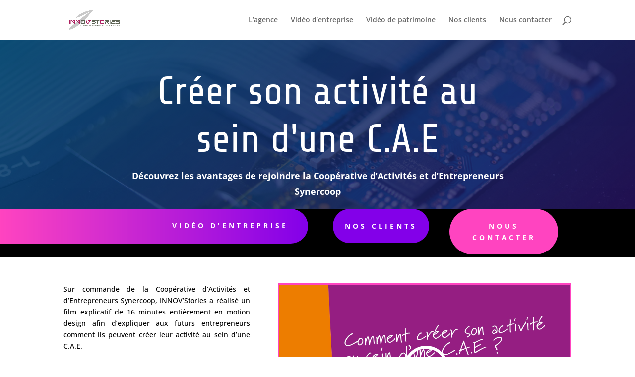

--- FILE ---
content_type: text/css; charset=utf-8
request_url: https://innovstories.com/wp-content/themes/Divi-child/ctc-style.css?ver=6.9
body_size: -177
content:
/*
CTC Separate Stylesheet
Updated: 2021-04-25 19:11:47
*/

